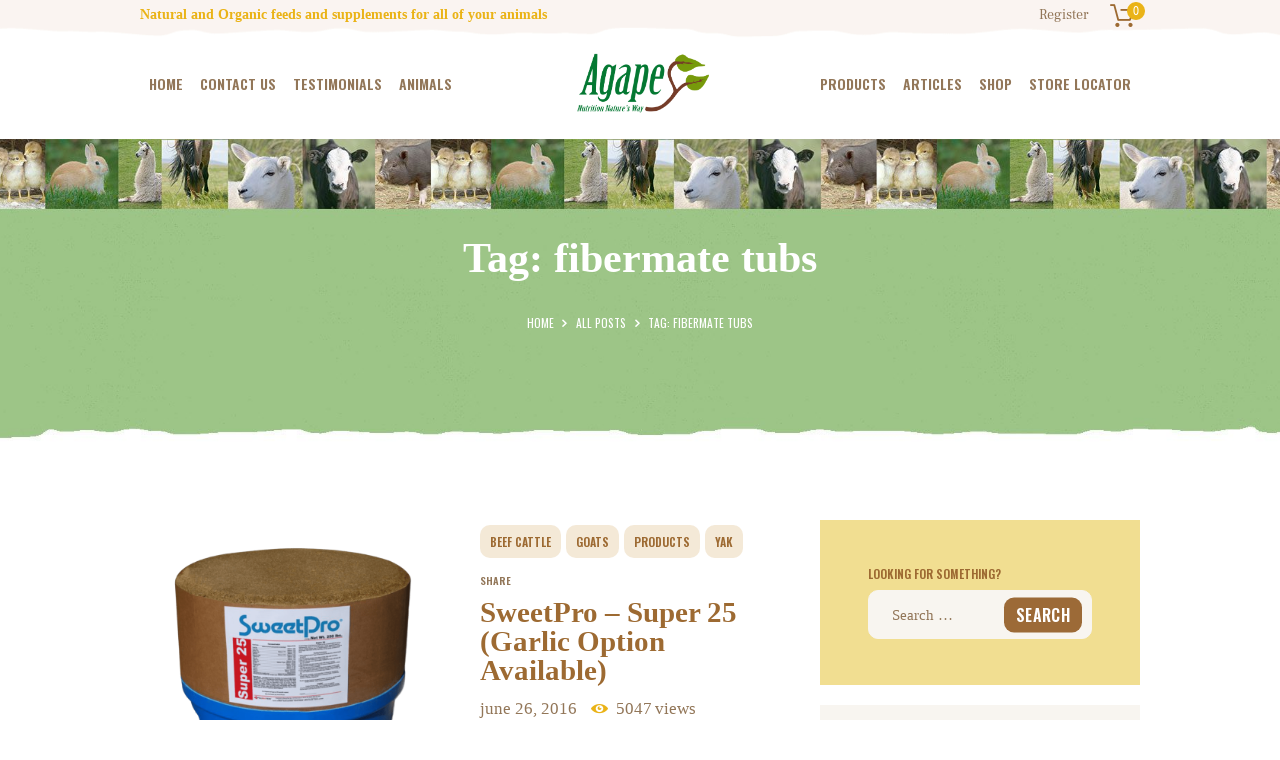

--- FILE ---
content_type: text/html; charset=UTF-8
request_url: https://agapedistributors.net/tag/fibermate-tubs/
body_size: 13983
content:
<!DOCTYPE html>
<html lang="en-US" class="no-js scheme_default">
<head>
			<meta charset="UTF-8">
		<meta name="viewport" content="width=device-width, initial-scale=1, maximum-scale=1">
		<meta name="format-detection" content="telephone=no">
		<link rel="profile" href="//gmpg.org/xfn/11">
		<link rel="pingback" href="https://agapedistributors.net/xmlrpc.php">
		<title>fibermate tubs &#8211; Agape Distributors</title>
<meta name='robots' content='max-image-preview:large' />
	<style>img:is([sizes="auto" i], [sizes^="auto," i]) { contain-intrinsic-size: 3000px 1500px }</style>
	<link rel='dns-prefetch' href='//fonts.googleapis.com' />
<link href='//hb.wpmucdn.com' rel='preconnect' />
<link href='https://fonts.googleapis.com' rel='preconnect' />
<link href='//fonts.gstatic.com' crossorigin='' rel='preconnect' />
<link rel="alternate" type="application/rss+xml" title="Agape Distributors &raquo; Feed" href="https://agapedistributors.net/feed/" />
<link rel="alternate" type="application/rss+xml" title="Agape Distributors &raquo; Comments Feed" href="https://agapedistributors.net/comments/feed/" />
<link rel="alternate" type="application/rss+xml" title="Agape Distributors &raquo; fibermate tubs Tag Feed" href="https://agapedistributors.net/tag/fibermate-tubs/feed/" />
<script type="text/javascript">
/* <![CDATA[ */
window._wpemojiSettings = {"baseUrl":"https:\/\/s.w.org\/images\/core\/emoji\/15.0.3\/72x72\/","ext":".png","svgUrl":"https:\/\/s.w.org\/images\/core\/emoji\/15.0.3\/svg\/","svgExt":".svg","source":{"concatemoji":"https:\/\/agapedistributors.net\/wp-includes\/js\/wp-emoji-release.min.js?ver=6.7.4"}};
/*! This file is auto-generated */
!function(i,n){var o,s,e;function c(e){try{var t={supportTests:e,timestamp:(new Date).valueOf()};sessionStorage.setItem(o,JSON.stringify(t))}catch(e){}}function p(e,t,n){e.clearRect(0,0,e.canvas.width,e.canvas.height),e.fillText(t,0,0);var t=new Uint32Array(e.getImageData(0,0,e.canvas.width,e.canvas.height).data),r=(e.clearRect(0,0,e.canvas.width,e.canvas.height),e.fillText(n,0,0),new Uint32Array(e.getImageData(0,0,e.canvas.width,e.canvas.height).data));return t.every(function(e,t){return e===r[t]})}function u(e,t,n){switch(t){case"flag":return n(e,"\ud83c\udff3\ufe0f\u200d\u26a7\ufe0f","\ud83c\udff3\ufe0f\u200b\u26a7\ufe0f")?!1:!n(e,"\ud83c\uddfa\ud83c\uddf3","\ud83c\uddfa\u200b\ud83c\uddf3")&&!n(e,"\ud83c\udff4\udb40\udc67\udb40\udc62\udb40\udc65\udb40\udc6e\udb40\udc67\udb40\udc7f","\ud83c\udff4\u200b\udb40\udc67\u200b\udb40\udc62\u200b\udb40\udc65\u200b\udb40\udc6e\u200b\udb40\udc67\u200b\udb40\udc7f");case"emoji":return!n(e,"\ud83d\udc26\u200d\u2b1b","\ud83d\udc26\u200b\u2b1b")}return!1}function f(e,t,n){var r="undefined"!=typeof WorkerGlobalScope&&self instanceof WorkerGlobalScope?new OffscreenCanvas(300,150):i.createElement("canvas"),a=r.getContext("2d",{willReadFrequently:!0}),o=(a.textBaseline="top",a.font="600 32px Arial",{});return e.forEach(function(e){o[e]=t(a,e,n)}),o}function t(e){var t=i.createElement("script");t.src=e,t.defer=!0,i.head.appendChild(t)}"undefined"!=typeof Promise&&(o="wpEmojiSettingsSupports",s=["flag","emoji"],n.supports={everything:!0,everythingExceptFlag:!0},e=new Promise(function(e){i.addEventListener("DOMContentLoaded",e,{once:!0})}),new Promise(function(t){var n=function(){try{var e=JSON.parse(sessionStorage.getItem(o));if("object"==typeof e&&"number"==typeof e.timestamp&&(new Date).valueOf()<e.timestamp+604800&&"object"==typeof e.supportTests)return e.supportTests}catch(e){}return null}();if(!n){if("undefined"!=typeof Worker&&"undefined"!=typeof OffscreenCanvas&&"undefined"!=typeof URL&&URL.createObjectURL&&"undefined"!=typeof Blob)try{var e="postMessage("+f.toString()+"("+[JSON.stringify(s),u.toString(),p.toString()].join(",")+"));",r=new Blob([e],{type:"text/javascript"}),a=new Worker(URL.createObjectURL(r),{name:"wpTestEmojiSupports"});return void(a.onmessage=function(e){c(n=e.data),a.terminate(),t(n)})}catch(e){}c(n=f(s,u,p))}t(n)}).then(function(e){for(var t in e)n.supports[t]=e[t],n.supports.everything=n.supports.everything&&n.supports[t],"flag"!==t&&(n.supports.everythingExceptFlag=n.supports.everythingExceptFlag&&n.supports[t]);n.supports.everythingExceptFlag=n.supports.everythingExceptFlag&&!n.supports.flag,n.DOMReady=!1,n.readyCallback=function(){n.DOMReady=!0}}).then(function(){return e}).then(function(){var e;n.supports.everything||(n.readyCallback(),(e=n.source||{}).concatemoji?t(e.concatemoji):e.wpemoji&&e.twemoji&&(t(e.twemoji),t(e.wpemoji)))}))}((window,document),window._wpemojiSettings);
/* ]]> */
</script>
<link property="stylesheet" rel='stylesheet' id='vc_extensions_cqbundle_adminicon-css' href='https://agapedistributors.net/wp-content/plugins/vc-extensions-bundle/css/admin_icon.css?ver=6.7.4' type='text/css' media='all' />
<style id='wp-emoji-styles-inline-css' type='text/css'>

	img.wp-smiley, img.emoji {
		display: inline !important;
		border: none !important;
		box-shadow: none !important;
		height: 1em !important;
		width: 1em !important;
		margin: 0 0.07em !important;
		vertical-align: -0.1em !important;
		background: none !important;
		padding: 0 !important;
	}
</style>
<link property="stylesheet" rel='stylesheet' id='wp-block-library-css' href='https://agapedistributors.net/wp-includes/css/dist/block-library/style.min.css?ver=6.7.4' type='text/css' media='all' />
<style id='classic-theme-styles-inline-css' type='text/css'>
/*! This file is auto-generated */
.wp-block-button__link{color:#fff;background-color:#32373c;border-radius:9999px;box-shadow:none;text-decoration:none;padding:calc(.667em + 2px) calc(1.333em + 2px);font-size:1.125em}.wp-block-file__button{background:#32373c;color:#fff;text-decoration:none}
</style>
<style id='global-styles-inline-css' type='text/css'>
:root{--wp--preset--aspect-ratio--square: 1;--wp--preset--aspect-ratio--4-3: 4/3;--wp--preset--aspect-ratio--3-4: 3/4;--wp--preset--aspect-ratio--3-2: 3/2;--wp--preset--aspect-ratio--2-3: 2/3;--wp--preset--aspect-ratio--16-9: 16/9;--wp--preset--aspect-ratio--9-16: 9/16;--wp--preset--color--black: #000000;--wp--preset--color--cyan-bluish-gray: #abb8c3;--wp--preset--color--white: #ffffff;--wp--preset--color--pale-pink: #f78da7;--wp--preset--color--vivid-red: #cf2e2e;--wp--preset--color--luminous-vivid-orange: #ff6900;--wp--preset--color--luminous-vivid-amber: #fcb900;--wp--preset--color--light-green-cyan: #7bdcb5;--wp--preset--color--vivid-green-cyan: #00d084;--wp--preset--color--pale-cyan-blue: #8ed1fc;--wp--preset--color--vivid-cyan-blue: #0693e3;--wp--preset--color--vivid-purple: #9b51e0;--wp--preset--gradient--vivid-cyan-blue-to-vivid-purple: linear-gradient(135deg,rgba(6,147,227,1) 0%,rgb(155,81,224) 100%);--wp--preset--gradient--light-green-cyan-to-vivid-green-cyan: linear-gradient(135deg,rgb(122,220,180) 0%,rgb(0,208,130) 100%);--wp--preset--gradient--luminous-vivid-amber-to-luminous-vivid-orange: linear-gradient(135deg,rgba(252,185,0,1) 0%,rgba(255,105,0,1) 100%);--wp--preset--gradient--luminous-vivid-orange-to-vivid-red: linear-gradient(135deg,rgba(255,105,0,1) 0%,rgb(207,46,46) 100%);--wp--preset--gradient--very-light-gray-to-cyan-bluish-gray: linear-gradient(135deg,rgb(238,238,238) 0%,rgb(169,184,195) 100%);--wp--preset--gradient--cool-to-warm-spectrum: linear-gradient(135deg,rgb(74,234,220) 0%,rgb(151,120,209) 20%,rgb(207,42,186) 40%,rgb(238,44,130) 60%,rgb(251,105,98) 80%,rgb(254,248,76) 100%);--wp--preset--gradient--blush-light-purple: linear-gradient(135deg,rgb(255,206,236) 0%,rgb(152,150,240) 100%);--wp--preset--gradient--blush-bordeaux: linear-gradient(135deg,rgb(254,205,165) 0%,rgb(254,45,45) 50%,rgb(107,0,62) 100%);--wp--preset--gradient--luminous-dusk: linear-gradient(135deg,rgb(255,203,112) 0%,rgb(199,81,192) 50%,rgb(65,88,208) 100%);--wp--preset--gradient--pale-ocean: linear-gradient(135deg,rgb(255,245,203) 0%,rgb(182,227,212) 50%,rgb(51,167,181) 100%);--wp--preset--gradient--electric-grass: linear-gradient(135deg,rgb(202,248,128) 0%,rgb(113,206,126) 100%);--wp--preset--gradient--midnight: linear-gradient(135deg,rgb(2,3,129) 0%,rgb(40,116,252) 100%);--wp--preset--font-size--small: 13px;--wp--preset--font-size--medium: 20px;--wp--preset--font-size--large: 36px;--wp--preset--font-size--x-large: 42px;--wp--preset--spacing--20: 0.44rem;--wp--preset--spacing--30: 0.67rem;--wp--preset--spacing--40: 1rem;--wp--preset--spacing--50: 1.5rem;--wp--preset--spacing--60: 2.25rem;--wp--preset--spacing--70: 3.38rem;--wp--preset--spacing--80: 5.06rem;--wp--preset--shadow--natural: 6px 6px 9px rgba(0, 0, 0, 0.2);--wp--preset--shadow--deep: 12px 12px 50px rgba(0, 0, 0, 0.4);--wp--preset--shadow--sharp: 6px 6px 0px rgba(0, 0, 0, 0.2);--wp--preset--shadow--outlined: 6px 6px 0px -3px rgba(255, 255, 255, 1), 6px 6px rgba(0, 0, 0, 1);--wp--preset--shadow--crisp: 6px 6px 0px rgba(0, 0, 0, 1);}:where(.is-layout-flex){gap: 0.5em;}:where(.is-layout-grid){gap: 0.5em;}body .is-layout-flex{display: flex;}.is-layout-flex{flex-wrap: wrap;align-items: center;}.is-layout-flex > :is(*, div){margin: 0;}body .is-layout-grid{display: grid;}.is-layout-grid > :is(*, div){margin: 0;}:where(.wp-block-columns.is-layout-flex){gap: 2em;}:where(.wp-block-columns.is-layout-grid){gap: 2em;}:where(.wp-block-post-template.is-layout-flex){gap: 1.25em;}:where(.wp-block-post-template.is-layout-grid){gap: 1.25em;}.has-black-color{color: var(--wp--preset--color--black) !important;}.has-cyan-bluish-gray-color{color: var(--wp--preset--color--cyan-bluish-gray) !important;}.has-white-color{color: var(--wp--preset--color--white) !important;}.has-pale-pink-color{color: var(--wp--preset--color--pale-pink) !important;}.has-vivid-red-color{color: var(--wp--preset--color--vivid-red) !important;}.has-luminous-vivid-orange-color{color: var(--wp--preset--color--luminous-vivid-orange) !important;}.has-luminous-vivid-amber-color{color: var(--wp--preset--color--luminous-vivid-amber) !important;}.has-light-green-cyan-color{color: var(--wp--preset--color--light-green-cyan) !important;}.has-vivid-green-cyan-color{color: var(--wp--preset--color--vivid-green-cyan) !important;}.has-pale-cyan-blue-color{color: var(--wp--preset--color--pale-cyan-blue) !important;}.has-vivid-cyan-blue-color{color: var(--wp--preset--color--vivid-cyan-blue) !important;}.has-vivid-purple-color{color: var(--wp--preset--color--vivid-purple) !important;}.has-black-background-color{background-color: var(--wp--preset--color--black) !important;}.has-cyan-bluish-gray-background-color{background-color: var(--wp--preset--color--cyan-bluish-gray) !important;}.has-white-background-color{background-color: var(--wp--preset--color--white) !important;}.has-pale-pink-background-color{background-color: var(--wp--preset--color--pale-pink) !important;}.has-vivid-red-background-color{background-color: var(--wp--preset--color--vivid-red) !important;}.has-luminous-vivid-orange-background-color{background-color: var(--wp--preset--color--luminous-vivid-orange) !important;}.has-luminous-vivid-amber-background-color{background-color: var(--wp--preset--color--luminous-vivid-amber) !important;}.has-light-green-cyan-background-color{background-color: var(--wp--preset--color--light-green-cyan) !important;}.has-vivid-green-cyan-background-color{background-color: var(--wp--preset--color--vivid-green-cyan) !important;}.has-pale-cyan-blue-background-color{background-color: var(--wp--preset--color--pale-cyan-blue) !important;}.has-vivid-cyan-blue-background-color{background-color: var(--wp--preset--color--vivid-cyan-blue) !important;}.has-vivid-purple-background-color{background-color: var(--wp--preset--color--vivid-purple) !important;}.has-black-border-color{border-color: var(--wp--preset--color--black) !important;}.has-cyan-bluish-gray-border-color{border-color: var(--wp--preset--color--cyan-bluish-gray) !important;}.has-white-border-color{border-color: var(--wp--preset--color--white) !important;}.has-pale-pink-border-color{border-color: var(--wp--preset--color--pale-pink) !important;}.has-vivid-red-border-color{border-color: var(--wp--preset--color--vivid-red) !important;}.has-luminous-vivid-orange-border-color{border-color: var(--wp--preset--color--luminous-vivid-orange) !important;}.has-luminous-vivid-amber-border-color{border-color: var(--wp--preset--color--luminous-vivid-amber) !important;}.has-light-green-cyan-border-color{border-color: var(--wp--preset--color--light-green-cyan) !important;}.has-vivid-green-cyan-border-color{border-color: var(--wp--preset--color--vivid-green-cyan) !important;}.has-pale-cyan-blue-border-color{border-color: var(--wp--preset--color--pale-cyan-blue) !important;}.has-vivid-cyan-blue-border-color{border-color: var(--wp--preset--color--vivid-cyan-blue) !important;}.has-vivid-purple-border-color{border-color: var(--wp--preset--color--vivid-purple) !important;}.has-vivid-cyan-blue-to-vivid-purple-gradient-background{background: var(--wp--preset--gradient--vivid-cyan-blue-to-vivid-purple) !important;}.has-light-green-cyan-to-vivid-green-cyan-gradient-background{background: var(--wp--preset--gradient--light-green-cyan-to-vivid-green-cyan) !important;}.has-luminous-vivid-amber-to-luminous-vivid-orange-gradient-background{background: var(--wp--preset--gradient--luminous-vivid-amber-to-luminous-vivid-orange) !important;}.has-luminous-vivid-orange-to-vivid-red-gradient-background{background: var(--wp--preset--gradient--luminous-vivid-orange-to-vivid-red) !important;}.has-very-light-gray-to-cyan-bluish-gray-gradient-background{background: var(--wp--preset--gradient--very-light-gray-to-cyan-bluish-gray) !important;}.has-cool-to-warm-spectrum-gradient-background{background: var(--wp--preset--gradient--cool-to-warm-spectrum) !important;}.has-blush-light-purple-gradient-background{background: var(--wp--preset--gradient--blush-light-purple) !important;}.has-blush-bordeaux-gradient-background{background: var(--wp--preset--gradient--blush-bordeaux) !important;}.has-luminous-dusk-gradient-background{background: var(--wp--preset--gradient--luminous-dusk) !important;}.has-pale-ocean-gradient-background{background: var(--wp--preset--gradient--pale-ocean) !important;}.has-electric-grass-gradient-background{background: var(--wp--preset--gradient--electric-grass) !important;}.has-midnight-gradient-background{background: var(--wp--preset--gradient--midnight) !important;}.has-small-font-size{font-size: var(--wp--preset--font-size--small) !important;}.has-medium-font-size{font-size: var(--wp--preset--font-size--medium) !important;}.has-large-font-size{font-size: var(--wp--preset--font-size--large) !important;}.has-x-large-font-size{font-size: var(--wp--preset--font-size--x-large) !important;}
:where(.wp-block-post-template.is-layout-flex){gap: 1.25em;}:where(.wp-block-post-template.is-layout-grid){gap: 1.25em;}
:where(.wp-block-columns.is-layout-flex){gap: 2em;}:where(.wp-block-columns.is-layout-grid){gap: 2em;}
:root :where(.wp-block-pullquote){font-size: 1.5em;line-height: 1.6;}
</style>
<link property="stylesheet" rel='stylesheet' id='trx_addons-icons-css' href='https://agapedistributors.net/wp-content/plugins/trx_addons/css/font-icons/css/trx_addons_icons-embedded.min.css' type='text/css' media='all' />
<link property="stylesheet" rel='stylesheet' id='swiperslider-css' href='https://agapedistributors.net/wp-content/plugins/trx_addons/js/swiper/swiper.min.css' type='text/css' media='all' />
<link property="stylesheet" rel='stylesheet' id='magnific-popup-css' href='https://agapedistributors.net/wp-content/plugins/trx_addons/js/magnific/magnific-popup.min.css' type='text/css' media='all' />
<link property="stylesheet" rel='stylesheet' id='trx_addons-css' href='https://agapedistributors.net/wp-content/plugins/trx_addons/css/trx_addons.css' type='text/css' media='all' />
<link property="stylesheet" rel='stylesheet' id='trx_addons-animation-css' href='https://agapedistributors.net/wp-content/plugins/trx_addons/css/trx_addons.animation.min.css' type='text/css' media='all' />
<link property="stylesheet" rel='stylesheet' id='woocommerce-layout-css' href='https://agapedistributors.net/wp-content/plugins/woocommerce/assets/css/woocommerce-layout.css?ver=10.3.7' type='text/css' media='all' />
<link property="stylesheet" rel='stylesheet' id='woocommerce-smallscreen-css' href='https://agapedistributors.net/wp-content/plugins/woocommerce/assets/css/woocommerce-smallscreen.css?ver=10.3.7' type='text/css' media='only screen and (max-width: 768px)' />
<link property="stylesheet" rel='stylesheet' id='woocommerce-general-css' href='https://agapedistributors.net/wp-content/plugins/woocommerce/assets/css/woocommerce.css?ver=10.3.7' type='text/css' media='all' />
<style id='woocommerce-inline-inline-css' type='text/css'>
.woocommerce form .form-row .required { visibility: visible; }
</style>
<link property="stylesheet" rel='stylesheet' id='wpsl-styles-css' href='https://agapedistributors.net/wp-content/plugins/wp-store-locator/css/styles.min.css?ver=2.2.261' type='text/css' media='all' />
<link property="stylesheet" rel='stylesheet' id='brands-styles-css' href='https://agapedistributors.net/wp-content/plugins/woocommerce/assets/css/brands.css?ver=10.3.7' type='text/css' media='all' />
<link property="stylesheet" rel='stylesheet' id='yith_ywsbs_frontend-css' href='https://agapedistributors.net/wp-content/plugins/yith-woocommerce-subscription/assets/css/frontend.css?ver=4.12.0' type='text/css' media='all' />
<link property="stylesheet" rel='stylesheet' id='farmagrico-font-FrankRuhlLibre-css' href='https://agapedistributors.net/wp-content/themes/farmagrico/css/font-face/FrankRuhlLibre/stylesheet.css' type='text/css' media='all' />
<link property="stylesheet" rel='stylesheet' id='farmagrico-font-google_fonts-css' href='//fonts.googleapis.com/css?family=Bigshot+One:400%7COswald:400,600%7CCovered+By+Your+Grace:400&#038;subset=latin,latin-ext' type='text/css' media='all' />
<link property="stylesheet" rel='stylesheet' id='fontello-icons-css' href='https://agapedistributors.net/wp-content/themes/farmagrico/css/font-icons/css/fontello-embedded.min.css' type='text/css' media='all' />
<link property="stylesheet" rel='stylesheet' id='farmagrico-main-css' href='https://agapedistributors.net/wp-content/themes/farmagrico/style.css' type='text/css' media='all' />
<link property="stylesheet" rel='stylesheet' id='farmagrico-styles-css' href='https://agapedistributors.net/wp-content/themes/farmagrico/css/__styles.css' type='text/css' media='all' />
<link property="stylesheet" rel='stylesheet' id='farmagrico-colors-css' href='https://agapedistributors.net/wp-content/themes/farmagrico/css/__colors.css' type='text/css' media='all' />
<link property="stylesheet" rel='stylesheet' id='mediaelement-css' href='https://agapedistributors.net/wp-includes/js/mediaelement/mediaelementplayer-legacy.min.css?ver=4.2.17' type='text/css' media='all' />
<link property="stylesheet" rel='stylesheet' id='wp-mediaelement-css' href='https://agapedistributors.net/wp-includes/js/mediaelement/wp-mediaelement.min.css?ver=6.7.4' type='text/css' media='all' />
<link property="stylesheet" rel='stylesheet' id='farmagrico-child-css' href='https://agapedistributors.net/wp-content/themes/farmagrico-child/style.css' type='text/css' media='all' />
<link property="stylesheet" rel='stylesheet' id='farmagrico-responsive-css' href='https://agapedistributors.net/wp-content/themes/farmagrico/css/responsive.css' type='text/css' media='all' />
<!--n2css--><!--n2js--><script type="text/javascript" src="https://agapedistributors.net/wp-includes/js/jquery/jquery.min.js?ver=3.7.1" id="jquery-core-js"></script>
<script type="text/javascript" src="https://agapedistributors.net/wp-includes/js/jquery/jquery-migrate.min.js?ver=3.4.1" id="jquery-migrate-js"></script>
<script type="text/javascript" src="https://agapedistributors.net/wp-content/plugins/woocommerce/assets/js/js-cookie/js.cookie.min.js?ver=2.1.4-wc.10.3.7" id="wc-js-cookie-js" defer="defer" data-wp-strategy="defer"></script>
<link rel="https://api.w.org/" href="https://agapedistributors.net/wp-json/" /><link rel="alternate" title="JSON" type="application/json" href="https://agapedistributors.net/wp-json/wp/v2/tags/933" /><link rel="EditURI" type="application/rsd+xml" title="RSD" href="https://agapedistributors.net/xmlrpc.php?rsd" />
<meta name="generator" content="WordPress 6.7.4" />
<meta name="generator" content="WooCommerce 10.3.7" />
	<noscript><style>.woocommerce-product-gallery{ opacity: 1 !important; }</style></noscript>
	<meta name="generator" content="Powered by WPBakery Page Builder - drag and drop page builder for WordPress."/>
		<style type="text/css" id="wp-custom-css">
			/* style team members on about page - change when more than 2 */
.page-id-108033 .trx_addons_column-1_2 { width: auto; margin: 0 auto; }
.page-id-108033 .sc_team_columns_wrap { text-align: center; }
/* style team member pic on team member page */
.team_member_page .team_member_featured { width: auto; }
/* hide date on home page featured products */
.page-id-108091 .vc_gitem-post-data-source-post_date { display: none; }
/* fix animal pic sizes on some browsers */
.page-id-25 table img { max-width: unset; }

/* fix overlapping headings on home page on mobile */
@media (max-width: 479px) {
.home .sc_title h4.sc_item_title { padding: 2rem 0 10rem; }
.home .sc_title h6.sc_item_subtitle { padding: 0 0 2rem; }
.home .sc_title h3.sc_item_title { padding-bottom: 10rem; }
}
@media (max-width: 639px) {
.home h4.vc_custom_heading { margin-bottom: 70px; }
}

/* hide title bar and sidebar on /agapetreats/ */
.postid-107817 .vc_custom_1551324036052, .postid-107817 .sidebar { display: none; }
.postid-107817 .content { width: 100% !important; }

/* popup styles */
#sgpb-popup-dialog-main-div-wrapper { color: #000; }		</style>
		<noscript><style> .wpb_animate_when_almost_visible { opacity: 1; }</style></noscript><style type="text/css" id="trx_addons-inline-styles-inline-css">.vc_custom_1549923196684{margin-top: -5px !important;padding-top: 0px !important;padding-right: 2em !important;padding-bottom: 0.4rem !important;padding-left: 2em !important;background-image: url(//agapedistributors.net/wp-content/uploads/2019/02/top-line.png?id=108036) !important;background-position: bottom center !important;background-repeat: no-repeat !important;background-size: cover !important;}.vc_custom_1516973113966{padding-top: 0.3rem !important;padding-right: 2em !important;padding-bottom: 1.3rem !important;padding-left: 2em !important;}.vc_custom_1551324036052{background-image: url(//agapedistributors.net/wp-content/uploads/2019/02/bread-mod.jpg?id=108216) !important;background-position: top left !important;background-repeat: no-repeat !important;background-size: cover !important;}.vc_custom_1551826332692{padding-top: 4px !important;}.vc_custom_1516287952868{margin-bottom: -1.1rem !important;}.vc_custom_1516288028539{margin-bottom: 0.2rem !important;}.vc_custom_1549927063081{padding-top: 5.7rem !important;padding-bottom: 3rem !important;}.vc_custom_1549924186664{background-image: url(//agapedistributors.net/wp-content/uploads/2019/02/footer-line.png?id=108047) !important;background-position: top left !important;background-repeat: no-repeat !important;}.vc_custom_1516286465536{margin-bottom: 0rem !important;}.sc_layouts_row .custom-logo-link img,.custom-logo-link img,.sc_layouts_row .sc_layouts_logo img,.sc_layouts_logo img{max-height:120px}</style></head>

<body data-rsssl=1 class="archive tag tag-fibermate-tubs tag-933 wp-custom-logo theme-farmagrico woocommerce-no-js body_tag scheme_default blog_mode_blog body_style_wide  is_stream blog_style_excerpt sidebar_show sidebar_right header_type_custom header_style_header-custom-108030 header_position_default header_mobile_disabled menu_style_top no_layout wpb-js-composer js-comp-ver-6.13.0 vc_responsive">
      
	
	<div class="body_wrap">

		<div class="page_wrap"><header class="top_panel top_panel_custom top_panel_custom_108030 top_panel_custom_header-transparent-split-menu				 without_bg_image">
	<div class="vc_row wpb_row vc_row-fluid vc_custom_1549923196684 vc_row-has-fill vc_row-o-content-middle vc_row-flex sc_layouts_row sc_layouts_row_type_compact sc_layouts_hide_on_mobile"><div class="wpb_column vc_column_container vc_col-sm-12 sc_layouts_column_icons_position_left"><div class="vc_column-inner"><div class="wpb_wrapper"><div id="sc_content_475528909"
		class="sc_content color_style_default sc_content_default sc_content_width_1_1 sc_float_center"><div class="sc_content_container"><div class="vc_row wpb_row vc_inner vc_row-fluid vc_row-o-equal-height vc_row-o-content-middle vc_row-flex"><div class="wpb_column vc_column_container vc_col-sm-8 sc_layouts_column sc_layouts_column_align_left sc_layouts_column_icons_position_left"><div class="vc_column-inner"><div class="wpb_wrapper">
	<div class="wpb_text_column wpb_content_element  accent-text" >
		<div class="wpb_wrapper">
			<p><span style="color: #eab317;"><span style="caret-color: #eab317;"><b>Natural and Organic feeds and supplements for all of your animals</b></span></span></p>

		</div>
	</div>
</div></div></div><div class="wpb_column vc_column_container vc_col-sm-4 sc_layouts_column sc_layouts_column_align_right sc_layouts_column_icons_position_left"><div class="vc_column-inner"><div class="wpb_wrapper"><div class="sc_layouts_item"><div id="sc_layouts_login_128354821" class="sc_layouts_login sc_layouts_menu sc_layouts_menu_default"><ul class="sc_layouts_login_menu sc_layouts_menu_nav"><li class="menu-item"><a href="#trx_addons_login_popup" class="trx_addons_popup_link trx_addons_login_link "><span class="sc_layouts_item_icon sc_layouts_login_icon trx_addons_icon-user-alt"></span><span class="sc_layouts_item_details sc_layouts_login_details"><span class="sc_layouts_item_details_line1 sc_layouts_iconed_text_line1">Register</span></span></a></li></ul></div><!-- /.sc_layouts_login --></div><div class="sc_layouts_item"><div id="sc_layouts_cart_2041954258" class="sc_layouts_cart  vc_custom_1551826332692">
		<span class="sc_layouts_item_icon sc_layouts_cart_icon trx_addons_icon-basket"></span>
		<span class="sc_layouts_item_details sc_layouts_cart_details">
						<span class="sc_layouts_item_details_line1 sc_layouts_cart_label">Cart</span>
						<span class="sc_layouts_item_details_line2 sc_layouts_cart_totals">
				<span class="sc_layouts_cart_items">0 items</span>
				- 
				<span class="sc_layouts_cart_summa">&#36;0</span>
			</span>
		</span><!-- /.sc_layouts_cart_details -->
		<span class="sc_layouts_cart_items_short">0</span>
		<div class="sc_layouts_cart_widget widget_area">
			<span class="sc_layouts_cart_widget_close trx_addons_icon-cancel"></span>
			<div class="widget woocommerce widget_shopping_cart"><div class="widget_shopping_cart_content"></div></div>		</div><!-- /.sc_layouts_cart_widget -->
	</div><!-- /.sc_layouts_cart --></div></div></div></div></div></div></div><!-- /.sc_content --></div></div></div></div><div class="vc_row wpb_row vc_row-fluid vc_custom_1516973113966 vc_row-o-content-middle vc_row-flex sc_layouts_row sc_layouts_row_type_compact sc_layouts_row_fixed"><div class="wpb_column vc_column_container vc_col-sm-12 sc_layouts_column_icons_position_left"><div class="vc_column-inner"><div class="wpb_wrapper"><div id="sc_content_2063928564"
		class="sc_content color_style_default sc_content_default sc_content_width_1_1 sc_float_center"><div class="sc_content_container"><div class="vc_row wpb_row vc_inner vc_row-fluid vc_row-o-equal-height vc_row-o-content-middle vc_row-flex"><div class="wpb_column vc_column_container vc_col-sm-5 sc_layouts_column_icons_position_left"><div class="vc_column-inner"><div class="wpb_wrapper"><div class="sc_layouts_item sc_layouts_hide_on_mobile"><nav class="sc_layouts_menu sc_layouts_menu_default menu_hover_slide_box hide_on_mobile" id="sc_layouts_menu_1986073756" data-animation-in="fadeInUpSmall" data-animation-out="fadeOutDownSmall"		><ul id="sc_layouts_menu_78892580" class="sc_layouts_menu_nav"><li id="menu-item-108104" class="menu-item menu-item-type-post_type menu-item-object-page menu-item-home menu-item-108104"><a href="https://agapedistributors.net/"><span>Home</span></a></li><li id="menu-item-108040" class="menu-item menu-item-type-post_type menu-item-object-page menu-item-has-children menu-item-108040"><a href="https://agapedistributors.net/contact/"><span>Contact Us</span></a>
<ul class="sub-menu"><li id="menu-item-108037" class="menu-item menu-item-type-post_type menu-item-object-page menu-item-108037"><a href="https://agapedistributors.net/about-us/"><span>About Us</span></a></li></ul>
</li><li id="menu-item-108214" class="menu-item menu-item-type-post_type menu-item-object-page menu-item-108214"><a href="https://agapedistributors.net/success-stories/"><span>Testimonials</span></a></li><li id="menu-item-112278" class="menu-item menu-item-type-custom menu-item-object-custom menu-item-112278"><a href="//agapedistributors.net/animals/"><span>Animals</span></a></li></ul></nav><!-- /.sc_layouts_menu --></div></div></div></div><div class="wpb_column vc_column_container vc_col-sm-2 sc_layouts_column_icons_position_left"><div class="vc_column-inner"><div class="wpb_wrapper"><div class="sc_layouts_item"><a href="https://agapedistributors.net/" id="sc_layouts_logo_1935924456" class="sc_layouts_logo sc_layouts_logo_default"><img class="logo_image" src="https://agapedistributors.net/wp-content/uploads/2017/06/agapeNEWlogopng.png" alt="" width="1875" height="903"></a><!-- /.sc_layouts_logo --></div><div class="sc_layouts_item sc_layouts_item_menu_mobile_button"><div id="sc_layouts_menu_1384463146" class="sc_layouts_iconed_text sc_layouts_menu_mobile_button sc_layouts_menu_mobile_button_burger without_menu">
		<a class="sc_layouts_item_link sc_layouts_iconed_text_link" href="#">
			<span class="sc_layouts_item_icon sc_layouts_iconed_text_icon trx_addons_icon-menu"></span>
		</a>
		</div></div></div></div></div><div class="wpb_column vc_column_container vc_col-sm-5 sc_layouts_column sc_layouts_column_align_right sc_layouts_column_icons_position_left"><div class="vc_column-inner"><div class="wpb_wrapper"><div class="sc_layouts_item sc_layouts_hide_on_mobile"><nav class="sc_layouts_menu sc_layouts_menu_default menu_hover_slide_box hide_on_mobile" id="sc_layouts_menu_1529674845" data-animation-in="fadeInUpSmall" data-animation-out="fadeOutDownSmall"		><ul id="sc_layouts_menu_112296353" class="sc_layouts_menu_nav"><li id="menu-item-108041" class="menu-item menu-item-type-post_type menu-item-object-page menu-item-108041"><a href="https://agapedistributors.net/products/"><span>Products</span></a></li><li id="menu-item-108054" class="menu-item menu-item-type-custom menu-item-object-custom menu-item-108054"><a href="https://agapedistributors.net/category/faqs/"><span>Articles</span></a></li><li id="menu-item-108042" class="menu-item menu-item-type-post_type menu-item-object-page menu-item-108042"><a href="https://agapedistributors.net/shop/"><span>Shop</span></a></li><li id="menu-item-108043" class="menu-item menu-item-type-post_type menu-item-object-page menu-item-108043"><a href="https://agapedistributors.net/stores/"><span>Store Locator</span></a></li></ul></nav><!-- /.sc_layouts_menu --></div></div></div></div></div></div></div><!-- /.sc_content --></div></div></div></div><div class="vc_row wpb_row vc_row-fluid vc_custom_1551324036052 vc_row-has-fill sc_layouts_row sc_layouts_row_type_normal sc_layouts_hide_on_frontpage"><div class="wpb_column vc_column_container vc_col-sm-12 sc_layouts_column sc_layouts_column_align_center sc_layouts_column_icons_position_left"><div class="vc_column-inner"><div class="wpb_wrapper"><div id="sc_content_2115131356"
		class="sc_content color_style_default scheme_dark sc_content_default sc_content_width_1_1 sc_float_center"><div class="sc_content_container"><div class="vc_empty_space  vc_custom_1516287952868 height_large"   style="height: 32px"><span class="vc_empty_space_inner"></span></div><div class="sc_layouts_item"><div id="sc_layouts_title_1863160503" class="sc_layouts_title with_content"><div class="sc_layouts_title_content"><div class="sc_layouts_title_title">							<h1 class="sc_layouts_title_caption">Tag: fibermate tubs</h1>
							</div><div class="sc_layouts_title_breadcrumbs"><div class="breadcrumbs"><a class="breadcrumbs_item home" href="https://agapedistributors.net/">Home</a><span class="breadcrumbs_delimiter"></span><a href="https://agapedistributors.net/news/">All Posts</a><span class="breadcrumbs_delimiter"></span><span class="breadcrumbs_item current">Tag: fibermate tubs</span></div></div></div><!-- .sc_layouts_title_content --></div><!-- /.sc_layouts_title --></div><div class="vc_empty_space  vc_custom_1516288028539 height_large"   style="height: 32px"><span class="vc_empty_space_inner"></span></div></div></div><!-- /.sc_content --></div></div></div></div></header><div class="menu_mobile_overlay"></div>
<div class="menu_mobile menu_mobile_fullscreen scheme_dark">
	<div class="menu_mobile_inner">
		<a class="menu_mobile_close icon-cancel"></a><a class="sc_layouts_logo" href="https://agapedistributors.net/"><img src="//agapedistributors.net/wp-content/uploads/2017/06/agapeNEWlogopng.png" alt="Logo"  width="1875" height="903"></a><nav itemscope itemtype="//schema.org/SiteNavigationElement" class="menu_mobile_nav_area"><ul id="menu_mobile" class=" menu_mobile_nav"><li id="menu_mobile-item-111709" class="menu-item menu-item-type-post_type menu-item-object-page menu-item-home menu-item-111709"><a href="https://agapedistributors.net/"><span>Home</span></a></li><li id="menu_mobile-item-111710" class="menu-item menu-item-type-post_type menu-item-object-page menu-item-111710"><a href="https://agapedistributors.net/contact/"><span>Contact Us</span></a></li><li id="menu_mobile-item-108165" class="menu-item menu-item-type-post_type menu-item-object-page menu-item-108165"><a href="https://agapedistributors.net/success-stories/"><span>Testimonials</span></a></li><li id="menu_mobile-item-138" class="menu-item menu-item-type-post_type menu-item-object-page menu-item-138"><a href="https://agapedistributors.net/animals/"><span>Animals</span></a></li><li id="menu_mobile-item-1682" class="menu-item menu-item-type-post_type menu-item-object-page menu-item-1682"><a href="https://agapedistributors.net/products/"><span>Products</span></a></li><li id="menu_mobile-item-111662" class="menu-item menu-item-type-taxonomy menu-item-object-category menu-item-111662"><a href="https://agapedistributors.net/category/faqs/"><span>Articles</span></a></li><li id="menu_mobile-item-107624" class="menu-item menu-item-type-post_type menu-item-object-page menu-item-107624"><a href="https://agapedistributors.net/shop/"><span>Shop</span></a></li><li id="menu_mobile-item-1662" class="menu-item menu-item-type-post_type menu-item-object-page menu-item-1662"><a href="https://agapedistributors.net/stores/"><span>Store Locator</span></a></li></ul></nav><div class="search_wrap search_style_normal search_mobile">
	<div class="search_form_wrap">
		<form role="search" method="get" class="search_form" action="https://agapedistributors.net/">
			<input type="text" class="search_field" placeholder="Search" value="" name="s">
			<button type="submit" class="search_submit trx_addons_icon-search"></button>
					</form>
	</div>
	</div><div class="socials_mobile"><a target="_blank" href="https://www.instagram.com/agapedistributors/" class="social_item social_item_style_icons social_item_type_icons"><span class="social_icon social_icon_instagramm"><span class="icon-instagramm"></span></span></a><a target="_blank" href="https://www.facebook.com/AgapeDistributors/?fref=ts" class="social_item social_item_style_icons social_item_type_icons"><span class="social_icon social_icon_facebook"><span class="icon-facebook"></span></span></a><a target="_blank" href="https://www.youtube.com/user/AgapeDistributors/playlists" class="social_item social_item_style_icons social_item_type_icons"><span class="social_icon social_icon_youtube"><span class="icon-youtube"></span></span></a><a target="_blank" href="https://www.linkedin.com/in/lisa-rasmussen-0b478b11" class="social_item social_item_style_icons social_item_type_icons"><span class="social_icon social_icon_linkedin"><span class="icon-linkedin"></span></span></a></div>	</div>
</div>

			<div class="page_content_wrap">

								<div class="content_wrap">
				
									

					<div class="content">
										
<div class="posts_container"><article id="post-427" 
	class="columns_wrap post_item post_layout_excerpt post_format_standard post-427 post type-post status-publish format-standard has-post-thumbnail hentry category-beef-cattle category-goats category-products category-yak tag-485 tag-altosid tag-brood-cows tag-cattle-lick-tubs tag-cattle-tubs tag-de tag-diatomaceous-earth tag-feed-efficiency tag-fiber-mate tag-fibermate tag-fibermate-tubs tag-fibermate28 tag-goats tag-grass-fed tag-grass-fed-beef tag-horn-fly-control tag-limited-consumption tag-limitors tag-molasses-free-cattle-tubs tag-no-feathermeal tag-no-molasses tag-no-starch tag-no-urea tag-non-molasses-tubs tag-protein tag-stocker-cattle tag-sugar-free-cattle-tubs tag-sweet-pro tag-sweetpro tag-sweetpro-fibermate tag-sweetpro-tubs tag-tubs-with-de tag-tubs-with-diatomaceous-earth tag-weight-gain tag-winter-tub"		><div class="column-1_2"><div><div class="post_featured with_thumb hover_dots"><img width="814" height="670" src="https://agapedistributors.net/wp-content/uploads/2021/08/unnamed-16-814x670.png" class="attachment-farmagrico-thumb-blog size-farmagrico-thumb-blog wp-post-image" alt="" decoding="async" fetchpriority="high" /><div class="mask"></div><a href="https://agapedistributors.net/super25/" aria-hidden="true" class="icons"><span></span><span></span><span></span></a></div>		</div></div>

	<div class="column-1_2"><div>		<div class="post_header entry-header">
			<div class="post_meta">						<span class="post_meta_item post_categories"><a href="https://agapedistributors.net/category/animals/beef-cattle/" rel="category tag">beef cattle</a> <a href="https://agapedistributors.net/category/animals/goats/" rel="category tag">goats</a> <a href="https://agapedistributors.net/category/products/" rel="category tag">Products</a> <a href="https://agapedistributors.net/category/animals/yak/" rel="category tag">yak</a></span>
												<span class="post_meta_item post_date"><a href="https://agapedistributors.net/super25/">June 26, 2016</a></span>
						 <a href="https://agapedistributors.net/super25/" class="post_meta_item post_counters_item post_counters_views trx_addons_icon-eye"><span class="post_counters_number">5047</span><span class="post_counters_label">Views</span></a>  <a href="#" class="post_meta_item post_counters_item post_counters_likes trx_addons_icon-heart-empty enabled" title="Like" data-postid="427" data-likes="0" data-title-like="Like"	data-title-dislike="Dislike"><span class="post_counters_number">0</span><span class="post_counters_label">Likes</span></a>  <a href="https://agapedistributors.net/super25/#respond" class="post_meta_item post_counters_item post_counters_comments trx_addons_icon-comment"><span class="post_counters_number">0</span><span class="post_counters_label">Comments</span></a> 						<a class="post_meta_item post_author" rel="author" href="https://agapedistributors.net/author/admin/">by							Admin						</a>
						<span class="post_meta_item post_share"><div class="socials_share socials_size_tiny socials_type_drop socials_dir_horizontal"><a href="#" class="socials_caption"><span class="socials_caption_label">Share</span></a><span class="social_items"><a class="social_item social_item_popup" href="" data-link="" data-count="mail"><span class="social_icon social_icon_mail sc_icon_type_icons"><span class="trx_addons_icon-mail"></span><i>Mail</i></span></a></span></div></span></div><!-- .post_meta --><h4 class="post_title entry-title"><a href="https://agapedistributors.net/super25/" rel="bookmark">SweetPro &#8211; Super 25 (Garlic Option Available)</a></h4><div class="post_meta">						<span class="post_meta_item post_categories"><a href="https://agapedistributors.net/category/animals/beef-cattle/" rel="category tag">beef cattle</a> <a href="https://agapedistributors.net/category/animals/goats/" rel="category tag">goats</a> <a href="https://agapedistributors.net/category/products/" rel="category tag">Products</a> <a href="https://agapedistributors.net/category/animals/yak/" rel="category tag">yak</a></span>
												<span class="post_meta_item post_date"><a href="https://agapedistributors.net/super25/">June 26, 2016</a></span>
						 <a href="https://agapedistributors.net/super25/" class="post_meta_item post_counters_item post_counters_views trx_addons_icon-eye"><span class="post_counters_number">5047</span><span class="post_counters_label">Views</span></a>  <a href="#" class="post_meta_item post_counters_item post_counters_likes trx_addons_icon-heart-empty enabled" title="Like" data-postid="427" data-likes="0" data-title-like="Like"	data-title-dislike="Dislike"><span class="post_counters_number">0</span><span class="post_counters_label">Likes</span></a>  <a href="https://agapedistributors.net/super25/#respond" class="post_meta_item post_counters_item post_counters_comments trx_addons_icon-comment"><span class="post_counters_number">0</span><span class="post_counters_label">Comments</span></a> 						<a class="post_meta_item post_author" rel="author" href="https://agapedistributors.net/author/admin/">by							Admin						</a>
						<span class="post_meta_item post_share"><div class="socials_share socials_size_tiny socials_type_drop socials_dir_horizontal"><a href="#" class="socials_caption"><span class="socials_caption_label">Share</span></a><span class="social_items"><a class="social_item social_item_popup" href="" data-link="" data-count="mail"><span class="social_icon social_icon_mail sc_icon_type_icons"><span class="trx_addons_icon-mail"></span><i>Mail</i></span></a></span></div></span></div><!-- .post_meta -->		</div><!-- .post_header --><div class="post_content entry-content"><div class="post_content_inner"><p>SweetPro Super 25 Blocks  Net wt 250 lbs (114 kg) Super 25 is a recommended product for beef cattle and goats. Super 25 blocks are an important part of the&hellip;</p>
</div><p><a class="sc_button_simple" href="https://agapedistributors.net/super25/">Continue reading</a></p></div><!-- .entry-content -->
		</div>
	</div>
</article><article id="post-421" 
	class="columns_wrap post_item post_layout_excerpt post_format_standard post-421 post type-post status-publish format-standard has-post-thumbnail hentry category-beef-cattle category-goats category-products category-yak tag-486 tag-altosid tag-bitter tag-brood-cows tag-cattle-lick-tubs tag-cattle-tubs tag-controlled-consumption tag-feed-efficiency tag-fiber-mate tag-fibermate tag-fibermate-tubs tag-fibermate20 tag-grass-fed tag-grass-fed-beef tag-horn-fly-control tag-limited-forage tag-limitors tag-molasses-free-cattle-tubs tag-no-feathermeal tag-no-molasses tag-no-starch tag-no-urea tag-non-molasses-tubs tag-poor-forage tag-stage-of-growth-cattle-tubs tag-stocker-cattle tag-sugar-free-cattle-tubs tag-sweet-pro tag-sweetpro tag-sweetpro-stage-of-growth-cattle-tubs tag-sweetpro-tubs tag-weight-gain tag-winter-tub"		><div class="column-1_2"><div><div class="post_featured with_thumb hover_dots"><img width="814" height="670" src="https://agapedistributors.net/wp-content/uploads/2021/08/SP-Fiber-Mate-20-814x670.png" class="attachment-farmagrico-thumb-blog size-farmagrico-thumb-blog wp-post-image" alt="" decoding="async" /><div class="mask"></div><a href="https://agapedistributors.net/fibermate20/" aria-hidden="true" class="icons"><span></span><span></span><span></span></a></div>		</div></div>

	<div class="column-1_2"><div>		<div class="post_header entry-header">
			<div class="post_meta">						<span class="post_meta_item post_categories"><a href="https://agapedistributors.net/category/animals/beef-cattle/" rel="category tag">beef cattle</a> <a href="https://agapedistributors.net/category/animals/goats/" rel="category tag">goats</a> <a href="https://agapedistributors.net/category/products/" rel="category tag">Products</a> <a href="https://agapedistributors.net/category/animals/yak/" rel="category tag">yak</a></span>
												<span class="post_meta_item post_date"><a href="https://agapedistributors.net/fibermate20/">June 11, 2016</a></span>
						 <a href="https://agapedistributors.net/fibermate20/" class="post_meta_item post_counters_item post_counters_views trx_addons_icon-eye"><span class="post_counters_number">4303</span><span class="post_counters_label">Views</span></a>  <a href="#" class="post_meta_item post_counters_item post_counters_likes trx_addons_icon-heart-empty enabled" title="Like" data-postid="421" data-likes="0" data-title-like="Like"	data-title-dislike="Dislike"><span class="post_counters_number">0</span><span class="post_counters_label">Likes</span></a>  <a href="https://agapedistributors.net/fibermate20/#respond" class="post_meta_item post_counters_item post_counters_comments trx_addons_icon-comment"><span class="post_counters_number">0</span><span class="post_counters_label">Comments</span></a> 						<a class="post_meta_item post_author" rel="author" href="https://agapedistributors.net/author/admin/">by							Admin						</a>
						<span class="post_meta_item post_share"><div class="socials_share socials_size_tiny socials_type_drop socials_dir_horizontal"><a href="#" class="socials_caption"><span class="socials_caption_label">Share</span></a><span class="social_items"><a class="social_item social_item_popup" href="" data-link="" data-count="mail"><span class="social_icon social_icon_mail sc_icon_type_icons"><span class="trx_addons_icon-mail"></span><i>Mail</i></span></a></span></div></span></div><!-- .post_meta --><h4 class="post_title entry-title"><a href="https://agapedistributors.net/fibermate20/" rel="bookmark">SweetPro &#8211; FiberMate 20 (Garlic Option Available)</a></h4><div class="post_meta">						<span class="post_meta_item post_categories"><a href="https://agapedistributors.net/category/animals/beef-cattle/" rel="category tag">beef cattle</a> <a href="https://agapedistributors.net/category/animals/goats/" rel="category tag">goats</a> <a href="https://agapedistributors.net/category/products/" rel="category tag">Products</a> <a href="https://agapedistributors.net/category/animals/yak/" rel="category tag">yak</a></span>
												<span class="post_meta_item post_date"><a href="https://agapedistributors.net/fibermate20/">June 11, 2016</a></span>
						 <a href="https://agapedistributors.net/fibermate20/" class="post_meta_item post_counters_item post_counters_views trx_addons_icon-eye"><span class="post_counters_number">4303</span><span class="post_counters_label">Views</span></a>  <a href="#" class="post_meta_item post_counters_item post_counters_likes trx_addons_icon-heart-empty enabled" title="Like" data-postid="421" data-likes="0" data-title-like="Like"	data-title-dislike="Dislike"><span class="post_counters_number">0</span><span class="post_counters_label">Likes</span></a>  <a href="https://agapedistributors.net/fibermate20/#respond" class="post_meta_item post_counters_item post_counters_comments trx_addons_icon-comment"><span class="post_counters_number">0</span><span class="post_counters_label">Comments</span></a> 						<a class="post_meta_item post_author" rel="author" href="https://agapedistributors.net/author/admin/">by							Admin						</a>
						<span class="post_meta_item post_share"><div class="socials_share socials_size_tiny socials_type_drop socials_dir_horizontal"><a href="#" class="socials_caption"><span class="socials_caption_label">Share</span></a><span class="social_items"><a class="social_item social_item_popup" href="" data-link="" data-count="mail"><span class="social_icon social_icon_mail sc_icon_type_icons"><span class="trx_addons_icon-mail"></span><i>Mail</i></span></a></span></div></span></div><!-- .post_meta -->		</div><!-- .post_header --><div class="post_content entry-content"><div class="post_content_inner"><p>The Fibermate 20 (20% protein) is designed for brood cows, and stocker cattle (1,000lbsto 1,450lbs) as well as goats with tough forage conditions. The Fibermate 20 provides these animals essential&hellip;</p>
</div><p><a class="sc_button_simple" href="https://agapedistributors.net/fibermate20/">Continue reading</a></p></div><!-- .entry-content -->
		</div>
	</div>
</article></div>				
					</div><!-- </.content> -->

							<div class="sidebar right widget_area" role="complementary">
			<div class="sidebar_inner">
				<aside id="search-13" class="widget widget_search"><h5 class="widget_title">Looking For Something?</h5><form role="search" method="get" class="search-form" action="https://agapedistributors.net/">
				<label>
					<span class="screen-reader-text">Search for:</span>
					<input type="search" class="search-field" placeholder="Search &hellip;" value="" name="s" />
				</label>
				<input type="submit" class="search-submit" value="Search" />
			</form></aside><aside id="text-20" class="widget widget_text"><h5 class="widget_title">Online Shop</h5>			<div class="textwidget"><p>We want to help you find products from our dealers. However, we do carry some of our full line of products in our online shop&#8211; those that are easy to ship and may not be available in all areas. <a href="https://agapedistributors.net/shop/">See what&#8217;s available for online purchase>></a></p>
</div>
		</aside><aside id="text-13" class="widget widget_text"><h5 class="widget_title">Want it Today?</h5>			<div class="textwidget"><div class="vc_btn3-container vc_btn3-center" >
	<a class="vc_general vc_btn3 vc_btn3-size-md vc_btn3-shape-rounded vc_btn3-style-modern vc_btn3-block vc_btn3-icon-left vc_btn3-color-green" href="https://agapedistributors.net/stores/" title="Stores / Buy Today">Stores / Buy Today</a></div>
</div>
		</aside><aside id="text-14" class="widget widget_text"><h5 class="widget_title">Need it Shipped?</h5>			<div class="textwidget"><div class="vc_btn3-container vc_btn3-center"><a class="vc_general vc_btn3 vc_btn3-size-md vc_btn3-shape-rounded vc_btn3-style-modern vc_btn3-block vc_btn3-icon-left vc_btn3-color-green" title="Contact Us" href="https://agapedistributors.net/contact/">Contact Us</a></div>
</div>
		</aside><aside id="text-15" class="widget widget_text"><h5 class="widget_title">Sign Up</h5>			<div class="textwidget"><p>Get the Agape Nutrition News today. We look forward to keeping you informed!</p>
<p>We have natural and organic feed options for most every animal.</p>
<div class="vc_btn3-container vc_btn3-center"><a class="vc_general vc_btn3 vc_btn3-size-md vc_btn3-shape-rounded vc_btn3-style-modern vc_btn3-block vc_btn3-icon-left vc_btn3-color-green" title="Sign Up for Free Nutrition News!" href="https://ce3e8993.sibforms.com/serve/[base64]">Sign Up for Free Nutrition News!</a></div>
</div>
		</aside>			</div><!-- /.sidebar_inner -->
		</div><!-- /.sidebar -->
		</div><!-- </.content_wrap> -->			</div><!-- </.page_content_wrap> -->

			<footer class="footer_wrap footer_custom footer_custom_108028 footer_custom_footer-informed scheme_default">
	<div class="vc_row wpb_row vc_row-fluid vc_custom_1549927063081 sc_layouts_row sc_layouts_row_type_normal"><div class="wpb_column vc_column_container vc_col-sm-12 sc_layouts_column_icons_position_left"><div class="vc_column-inner"><div class="wpb_wrapper"><div id="sc_content_1233975805"
		class="sc_content color_style_default sc_content_default sc_content_width_1_1 sc_float_center"><div class="sc_content_container"><div class="vc_row wpb_row vc_inner vc_row-fluid"><div class="wpb_column vc_column_container vc_col-sm-4 sc_layouts_column_icons_position_left"><div class="vc_column-inner"><div class="wpb_wrapper"><div class="sc_layouts_item"><div id="widget_contacts_1392493961" class="widget_area sc_widget_contacts vc_widget_contacts wpb_content_element"><aside id="widget_contacts_1392493961_widget" class="widget widget_contacts"><div class="contacts_wrap"><div class="contacts_logo"><img src="https://agapedistributors.net/wp-content/uploads/2017/06/agapeNEWlogopng.png" alt="" width="1875" height="903"></div><div class="contacts_description"><p>We have had a lifelong love of animals and are committed to their well-being by providing quality natural and organic products.</p>
</div></div><!-- /.contacts_wrap --></aside></div></div></div></div></div><div class="wpb_column vc_column_container vc_col-sm-4 sc_layouts_column_icons_position_left"><div class="vc_column-inner"><div class="wpb_wrapper"><div  class="vc_wp_custommenu wpb_content_element"><div class="widget widget_nav_menu"><h2 class="widgettitle">More Information</h2></div></div><div class="vc_btn3-container vc_btn3-center" ><a class="vc_general vc_btn3 vc_btn3-size-md vc_btn3-shape-rounded vc_btn3-style-modern vc_btn3-block vc_btn3-icon-left vc_btn3-color-green" href="https://agapedistributors.net/dealers/" title="Dealers"><i class="vc_btn3-icon icon-users-group"></i> Dealers</a></div><div class="vc_btn3-container vc_btn3-center" ><a class="vc_general vc_btn3 vc_btn3-size-md vc_btn3-shape-rounded vc_btn3-style-modern vc_btn3-block vc_btn3-icon-left vc_btn3-color-green" href="https://agapedistributors.net/privacy-return-policy/" title="Privacy &amp; Return Policy"><i class="vc_btn3-icon fa fa-undo"></i> Privacy &amp; Return Policy</a></div><div class="vc_btn3-container vc_btn3-center" ><a class="vc_general vc_btn3 vc_btn3-size-xs vc_btn3-shape-rounded vc_btn3-style-modern vc_btn3-icon-left vc_btn3-color-green" href="https://agapedistributors.net/wp-login.php" title="Login"><i class="vc_btn3-icon icon-login"></i> Login</a></div></div></div></div><div class="wpb_column vc_column_container vc_col-sm-4 sc_layouts_column_icons_position_left"><div class="vc_column-inner"><div class="wpb_wrapper"><div class="sc_layouts_item"><div id="widget_socials_154440615" class="widget_area sc_widget_socials vc_widget_socials wpb_content_element"><aside id="widget_socials_154440615_widget" class="widget widget_socials"><h5 class="widget_title">Connect with Us</h5><div class="socials_wrap sc_align_left"><a target="_blank" href="https://www.instagram.com/agapedistributors/" class="social_item social_item_style_icons social_item_type_icons"><span class="social_icon social_icon_instagramm"><span class="icon-instagramm"></span></span></a><a target="_blank" href="https://www.facebook.com/AgapeDistributors/?fref=ts" class="social_item social_item_style_icons social_item_type_icons"><span class="social_icon social_icon_facebook"><span class="icon-facebook"></span></span></a><a target="_blank" href="https://www.youtube.com/user/AgapeDistributors/playlists" class="social_item social_item_style_icons social_item_type_icons"><span class="social_icon social_icon_youtube"><span class="icon-youtube"></span></span></a><a target="_blank" href="https://www.linkedin.com/in/lisa-rasmussen-0b478b11" class="social_item social_item_style_icons social_item_type_icons"><span class="social_icon social_icon_linkedin"><span class="icon-linkedin"></span></span></a></div></aside></div></div></div></div></div></div></div></div><!-- /.sc_content --></div></div></div></div><div class="vc_row wpb_row vc_row-fluid vc_custom_1549924186664 vc_row-has-fill"><div class="wpb_column vc_column_container vc_col-sm-12 sc_layouts_column_icons_position_left"><div class="vc_column-inner"><div class="wpb_wrapper"><div id="sc_content_620311604"
		class="sc_content color_style_default sc_content_default sc_content_width_1_1 sc_float_center"><div class="sc_content_container"><div class="vc_empty_space  vc_custom_1516286465536"   style="height: 0.4rem"><span class="vc_empty_space_inner"></span></div><div  class="vc_wp_text wpb_content_element"><div class="widget widget_text">			<div class="textwidget"><p>Copyright © 2019 <a href="https://agapedistributors.net/">Agape Distributors, LLC</a> | Website by <a href="http://www.whole-picture.com/" target="_blank" rel="noopener">Whole-Picture.com</a></p>
</div>
		</div></div></div></div><!-- /.sc_content --></div></div></div></div></footer><!-- /.footer_wrap -->

		</div><!-- /.page_wrap -->

	</div><!-- /.body_wrap -->

	
	<a href="#" class="trx_addons_scroll_to_top trx_addons_icon-up" title="Scroll to top"></a><div id="trx_addons_login_popup" class="trx_addons_popup trx_addons_tabs mfp-hide">
	<ul class="trx_addons_tabs_titles"><li class="trx_addons_tabs_title trx_addons_tabs_title_login">
			<a href="#trx_addons_login_content">
				<i class="trx_addons_icon-lock-open"></i>			
				Login			</a>
		</li><li class="trx_addons_tabs_title trx_addons_tabs_title_register" data-disabled="true">
			<a href="#trx_addons_register_content">
				<i class="trx_addons_icon-user-plus"></i>			
				Register			</a>
		</li></ul>	<div id="trx_addons_login_content" class="trx_addons_tabs_content trx_addons_login_content">
		<div>
			<div class="trx_addons_popup_form_wrap trx_addons_popup_form_wrap_login">
				<form class="trx_addons_popup_form trx_addons_popup_form_login sc_input_hover_iconed" action="https://agapedistributors.net/wp-login.php" method="post" name="trx_addons_login_form">
					<input type="hidden" id="login_redirect_to" name="redirect_to" value="">
					<div class="trx_addons_popup_form_field trx_addons_popup_form_field_login">
						<label class="sc_form_field sc_form_field_log sc_form_field_text required"><span class="sc_form_field_wrap"><input type="text" 
					name="log"
					id="log_1550820282"
					value="" aria-required="true"><span class="sc_form_field_hover"><i class="sc_form_field_icon trx_addons_icon-user-alt"></i><span class="sc_form_field_content" data-content="Login">Login</span></span></span></label>					</div>
					<div class="trx_addons_popup_form_field trx_addons_popup_form_field_password">
						<label class="sc_form_field sc_form_field_pwd sc_form_field_password required"><span class="sc_form_field_wrap"><input type="password" 
					name="pwd"
					id="pwd_1881610435"
					value="" aria-required="true"><span class="sc_form_field_hover"><i class="sc_form_field_icon trx_addons_icon-lock"></i><span class="sc_form_field_content" data-content="Password">Password</span></span></span></label>					</div>
					<div class="trx_addons_popup_form_field trx_addons_popup_form_field_remember">
						<a href="https://agapedistributors.net/my-account/lost-password/" class="trx_addons_popup_form_field_forgot_password">Forgot password?</a>
						<input type="checkbox" value="forever" id="rememberme" name="rememberme"><label for="rememberme"> Remember me</label>
					</div>
					<div class="trx_addons_popup_form_field trx_addons_popup_form_field_submit">
						<input type="submit" class="submit_button" value="Login">
					</div>
					<div class="trx_addons_message_box sc_form_result"></div>
				</form>
			</div>
		</div>
			</div></div>	<script type='text/javascript'>
		(function () {
			var c = document.body.className;
			c = c.replace(/woocommerce-no-js/, 'woocommerce-js');
			document.body.className = c;
		})();
	</script>
	<link property="stylesheet" rel='stylesheet' id='remove-style-meta-css' href='https://agapedistributors.net/wp-content/plugins/wp-author-date-and-meta-remover/css/entrymetastyle.css?ver=1.0' type='text/css' media='all' />
<link property="stylesheet" rel='stylesheet' id='wc-blocks-style-css' href='https://agapedistributors.net/wp-content/plugins/woocommerce/assets/client/blocks/wc-blocks.css?ver=wc-10.3.7' type='text/css' media='all' />
<link property="stylesheet" rel='stylesheet' id='js_composer_front-css' href='https://agapedistributors.net/wp-content/plugins/js_composer/assets/css/js_composer.min.css?ver=6.13.0' type='text/css' media='all' />
<link property="stylesheet" rel='stylesheet' id='vc_font_awesome_5_shims-css' href='https://agapedistributors.net/wp-content/plugins/js_composer/assets/lib/bower/font-awesome/css/v4-shims.min.css?ver=6.13.0' type='text/css' media='all' />
<link property="stylesheet" rel='stylesheet' id='vc_font_awesome_5-css' href='https://agapedistributors.net/wp-content/plugins/js_composer/assets/lib/bower/font-awesome/css/all.min.css?ver=6.13.0' type='text/css' media='all' />
<script type="text/javascript" src="https://agapedistributors.net/wp-content/plugins/trx_addons/js/swiper/swiper.jquery.min.js" id="swiperslider-js"></script>
<script type="text/javascript" src="https://agapedistributors.net/wp-content/plugins/trx_addons/js/magnific/jquery.magnific-popup.min.js" id="magnific-popup-js"></script>
<script type="text/javascript" id="trx_addons-js-extra">
/* <![CDATA[ */
var TRX_ADDONS_STORAGE = {"ajax_url":"https:\/\/agapedistributors.net\/wp-admin\/admin-ajax.php","ajax_nonce":"9207290354","site_url":"https:\/\/agapedistributors.net","post_id":"421","vc_edit_mode":"0","popup_engine":"magnific","animate_inner_links":"0","add_target_blank":"0","menu_collapse":"1","user_logged_in":"0","email_mask":"^([a-zA-Z0-9_\\-]+\\.)*[a-zA-Z0-9_\\-]+@[a-z0-9_\\-]+(\\.[a-z0-9_\\-]+)*\\.[a-z]{2,6}$","msg_ajax_error":"Invalid server answer!","msg_magnific_loading":"Loading image","msg_magnific_error":"Error loading image","msg_error_like":"Error saving your like! Please, try again later.","msg_field_name_empty":"The name can't be empty","msg_field_email_empty":"Too short (or empty) email address","msg_field_email_not_valid":"Invalid email address","msg_field_text_empty":"The message text can't be empty","msg_search_error":"Search error! Try again later.","msg_send_complete":"Send message complete!","msg_send_error":"Transmit failed!","ajax_views":"","menu_cache":[".menu_mobile_inner > nav > ul"],"login_via_ajax":"1","msg_login_empty":"The Login field can't be empty","msg_login_long":"The Login field is too long","msg_password_empty":"The password can't be empty and shorter then 4 characters","msg_password_long":"The password is too long","msg_login_success":"Login success! The page should be reloaded in 3 sec.","msg_login_error":"Login failed!","msg_not_agree":"Please, read and check 'Terms and Conditions'","msg_email_long":"E-mail address is too long","msg_email_not_valid":"E-mail address is invalid","msg_password_not_equal":"The passwords in both fields are not equal","msg_registration_success":"Registration success! Please log in!","msg_registration_error":"Registration failed!","msg_sc_googlemap_not_avail":"Googlemap service is not available","msg_sc_googlemap_geocoder_error":"Error while geocode address"};
/* ]]> */
</script>
<script type="text/javascript" src="https://agapedistributors.net/wp-content/plugins/trx_addons/js/trx_addons.js" id="trx_addons-js"></script>
<script type="text/javascript" src="https://agapedistributors.net/wp-content/plugins/woocommerce/assets/js/jquery-blockui/jquery.blockUI.min.js?ver=2.7.0-wc.10.3.7" id="wc-jquery-blockui-js" data-wp-strategy="defer"></script>
<script type="text/javascript" id="wc-add-to-cart-js-extra">
/* <![CDATA[ */
var wc_add_to_cart_params = {"ajax_url":"\/wp-admin\/admin-ajax.php","wc_ajax_url":"\/?wc-ajax=%%endpoint%%","i18n_view_cart":"View cart","cart_url":"https:\/\/agapedistributors.net\/cart\/","is_cart":"","cart_redirect_after_add":"no"};
/* ]]> */
</script>
<script type="text/javascript" src="https://agapedistributors.net/wp-content/plugins/woocommerce/assets/js/frontend/add-to-cart.min.js?ver=10.3.7" id="wc-add-to-cart-js" data-wp-strategy="defer"></script>
<script type="text/javascript" id="woocommerce-js-extra">
/* <![CDATA[ */
var woocommerce_params = {"ajax_url":"\/wp-admin\/admin-ajax.php","wc_ajax_url":"\/?wc-ajax=%%endpoint%%","i18n_password_show":"Show password","i18n_password_hide":"Hide password"};
/* ]]> */
</script>
<script type="text/javascript" src="https://agapedistributors.net/wp-content/plugins/woocommerce/assets/js/frontend/woocommerce.min.js?ver=10.3.7" id="woocommerce-js" defer="defer" data-wp-strategy="defer"></script>
<script type="text/javascript" src="https://agapedistributors.net/wp-content/plugins/js_composer/assets/js/vendors/woocommerce-add-to-cart.js?ver=6.13.0" id="vc_woocommerce-add-to-cart-js-js"></script>
<script type="text/javascript" id="WCPAY_ASSETS-js-extra">
/* <![CDATA[ */
var wcpayAssets = {"url":"https:\/\/agapedistributors.net\/wp-content\/plugins\/woocommerce-payments\/dist\/"};
/* ]]> */
</script>
<script type="text/javascript" src="https://agapedistributors.net/wp-content/plugins/trx_addons/components/cpt/layouts/shortcodes/menu/superfish.min.js" id="superfish-js"></script>
<script type="text/javascript" src="https://agapedistributors.net/wp-content/plugins/woocommerce/assets/js/sourcebuster/sourcebuster.min.js?ver=10.3.7" id="sourcebuster-js-js"></script>
<script type="text/javascript" id="wc-order-attribution-js-extra">
/* <![CDATA[ */
var wc_order_attribution = {"params":{"lifetime":1.0000000000000000818030539140313095458623138256371021270751953125e-5,"session":30,"base64":false,"ajaxurl":"https:\/\/agapedistributors.net\/wp-admin\/admin-ajax.php","prefix":"wc_order_attribution_","allowTracking":true},"fields":{"source_type":"current.typ","referrer":"current_add.rf","utm_campaign":"current.cmp","utm_source":"current.src","utm_medium":"current.mdm","utm_content":"current.cnt","utm_id":"current.id","utm_term":"current.trm","utm_source_platform":"current.plt","utm_creative_format":"current.fmt","utm_marketing_tactic":"current.tct","session_entry":"current_add.ep","session_start_time":"current_add.fd","session_pages":"session.pgs","session_count":"udata.vst","user_agent":"udata.uag"}};
/* ]]> */
</script>
<script type="text/javascript" src="https://agapedistributors.net/wp-content/plugins/woocommerce/assets/js/frontend/order-attribution.min.js?ver=10.3.7" id="wc-order-attribution-js"></script>
<script type="text/javascript" id="farmagrico-init-js-extra">
/* <![CDATA[ */
var FARMAGRICO_STORAGE = {"ajax_url":"https:\/\/agapedistributors.net\/wp-admin\/admin-ajax.php","ajax_nonce":"9207290354","site_url":"https:\/\/agapedistributors.net","theme_url":"https:\/\/agapedistributors.net\/wp-content\/themes\/farmagrico","site_scheme":"scheme_default","user_logged_in":"","mobile_layout_width":"767","mobile_device":"","menu_side_stretch":"","menu_side_icons":"1","background_video":"","use_mediaelements":"1","comment_maxlength":"1000","admin_mode":"","email_mask":"^([a-zA-Z0-9_\\-]+\\.)*[a-zA-Z0-9_\\-]+@[a-z0-9_\\-]+(\\.[a-z0-9_\\-]+)*\\.[a-z]{2,6}$","strings":{"ajax_error":"Invalid server answer!","error_global":"Error data validation!","name_empty":"The name can&#039;t be empty","name_long":"Too long name","email_empty":"Too short (or empty) email address","email_long":"Too long email address","email_not_valid":"Invalid email address","text_empty":"The message text can&#039;t be empty","text_long":"Too long message text"},"alter_link_color":"#9d6a32","button_hover":"slide_left","stretch_tabs_area":"0"};
/* ]]> */
</script>
<script type="text/javascript" src="https://agapedistributors.net/wp-content/themes/farmagrico/js/__scripts.js" id="farmagrico-init-js"></script>
<script type="text/javascript" id="mediaelement-core-js-before">
/* <![CDATA[ */
var mejsL10n = {"language":"en","strings":{"mejs.download-file":"Download File","mejs.install-flash":"You are using a browser that does not have Flash player enabled or installed. Please turn on your Flash player plugin or download the latest version from https:\/\/get.adobe.com\/flashplayer\/","mejs.fullscreen":"Fullscreen","mejs.play":"Play","mejs.pause":"Pause","mejs.time-slider":"Time Slider","mejs.time-help-text":"Use Left\/Right Arrow keys to advance one second, Up\/Down arrows to advance ten seconds.","mejs.live-broadcast":"Live Broadcast","mejs.volume-help-text":"Use Up\/Down Arrow keys to increase or decrease volume.","mejs.unmute":"Unmute","mejs.mute":"Mute","mejs.volume-slider":"Volume Slider","mejs.video-player":"Video Player","mejs.audio-player":"Audio Player","mejs.captions-subtitles":"Captions\/Subtitles","mejs.captions-chapters":"Chapters","mejs.none":"None","mejs.afrikaans":"Afrikaans","mejs.albanian":"Albanian","mejs.arabic":"Arabic","mejs.belarusian":"Belarusian","mejs.bulgarian":"Bulgarian","mejs.catalan":"Catalan","mejs.chinese":"Chinese","mejs.chinese-simplified":"Chinese (Simplified)","mejs.chinese-traditional":"Chinese (Traditional)","mejs.croatian":"Croatian","mejs.czech":"Czech","mejs.danish":"Danish","mejs.dutch":"Dutch","mejs.english":"English","mejs.estonian":"Estonian","mejs.filipino":"Filipino","mejs.finnish":"Finnish","mejs.french":"French","mejs.galician":"Galician","mejs.german":"German","mejs.greek":"Greek","mejs.haitian-creole":"Haitian Creole","mejs.hebrew":"Hebrew","mejs.hindi":"Hindi","mejs.hungarian":"Hungarian","mejs.icelandic":"Icelandic","mejs.indonesian":"Indonesian","mejs.irish":"Irish","mejs.italian":"Italian","mejs.japanese":"Japanese","mejs.korean":"Korean","mejs.latvian":"Latvian","mejs.lithuanian":"Lithuanian","mejs.macedonian":"Macedonian","mejs.malay":"Malay","mejs.maltese":"Maltese","mejs.norwegian":"Norwegian","mejs.persian":"Persian","mejs.polish":"Polish","mejs.portuguese":"Portuguese","mejs.romanian":"Romanian","mejs.russian":"Russian","mejs.serbian":"Serbian","mejs.slovak":"Slovak","mejs.slovenian":"Slovenian","mejs.spanish":"Spanish","mejs.swahili":"Swahili","mejs.swedish":"Swedish","mejs.tagalog":"Tagalog","mejs.thai":"Thai","mejs.turkish":"Turkish","mejs.ukrainian":"Ukrainian","mejs.vietnamese":"Vietnamese","mejs.welsh":"Welsh","mejs.yiddish":"Yiddish"}};
/* ]]> */
</script>
<script type="text/javascript" src="https://agapedistributors.net/wp-includes/js/mediaelement/mediaelement-and-player.min.js?ver=4.2.17" id="mediaelement-core-js"></script>
<script type="text/javascript" src="https://agapedistributors.net/wp-includes/js/mediaelement/mediaelement-migrate.min.js?ver=6.7.4" id="mediaelement-migrate-js"></script>
<script type="text/javascript" id="mediaelement-js-extra">
/* <![CDATA[ */
var _wpmejsSettings = {"pluginPath":"\/wp-includes\/js\/mediaelement\/","classPrefix":"mejs-","stretching":"responsive","audioShortcodeLibrary":"mediaelement","videoShortcodeLibrary":"mediaelement"};
/* ]]> */
</script>
<script type="text/javascript" src="https://agapedistributors.net/wp-includes/js/mediaelement/wp-mediaelement.min.js?ver=6.7.4" id="wp-mediaelement-js"></script>
<script type="text/javascript" src="https://agapedistributors.net/wp-content/plugins/js_composer/assets/js/dist/js_composer_front.min.js?ver=6.13.0" id="wpb_composer_front_js-js"></script>
<script type="text/javascript" id="wc-cart-fragments-js-extra">
/* <![CDATA[ */
var wc_cart_fragments_params = {"ajax_url":"\/wp-admin\/admin-ajax.php","wc_ajax_url":"\/?wc-ajax=%%endpoint%%","cart_hash_key":"wc_cart_hash_8b957d377765ef6aa60b5c11d2e7e35e","fragment_name":"wc_fragments_8b957d377765ef6aa60b5c11d2e7e35e","request_timeout":"5000"};
/* ]]> */
</script>
<script type="text/javascript" src="https://agapedistributors.net/wp-content/plugins/woocommerce/assets/js/frontend/cart-fragments.min.js?ver=10.3.7" id="wc-cart-fragments-js" defer="defer" data-wp-strategy="defer"></script>
<script type="text/javascript" src="https://agapedistributors.net/wp-includes/js/jquery/ui/core.min.js?ver=1.13.3" id="jquery-ui-core-js"></script>
<script type="text/javascript" src="https://agapedistributors.net/wp-includes/js/jquery/ui/tabs.min.js?ver=1.13.3" id="jquery-ui-tabs-js"></script>
<script type="text/javascript" src="https://agapedistributors.net/wp-includes/js/jquery/ui/effect.min.js?ver=1.13.3" id="jquery-effects-core-js"></script>
<script type="text/javascript" src="https://agapedistributors.net/wp-includes/js/jquery/ui/effect-fade.min.js?ver=1.13.3" id="jquery-effects-fade-js"></script>

</body>
</html>